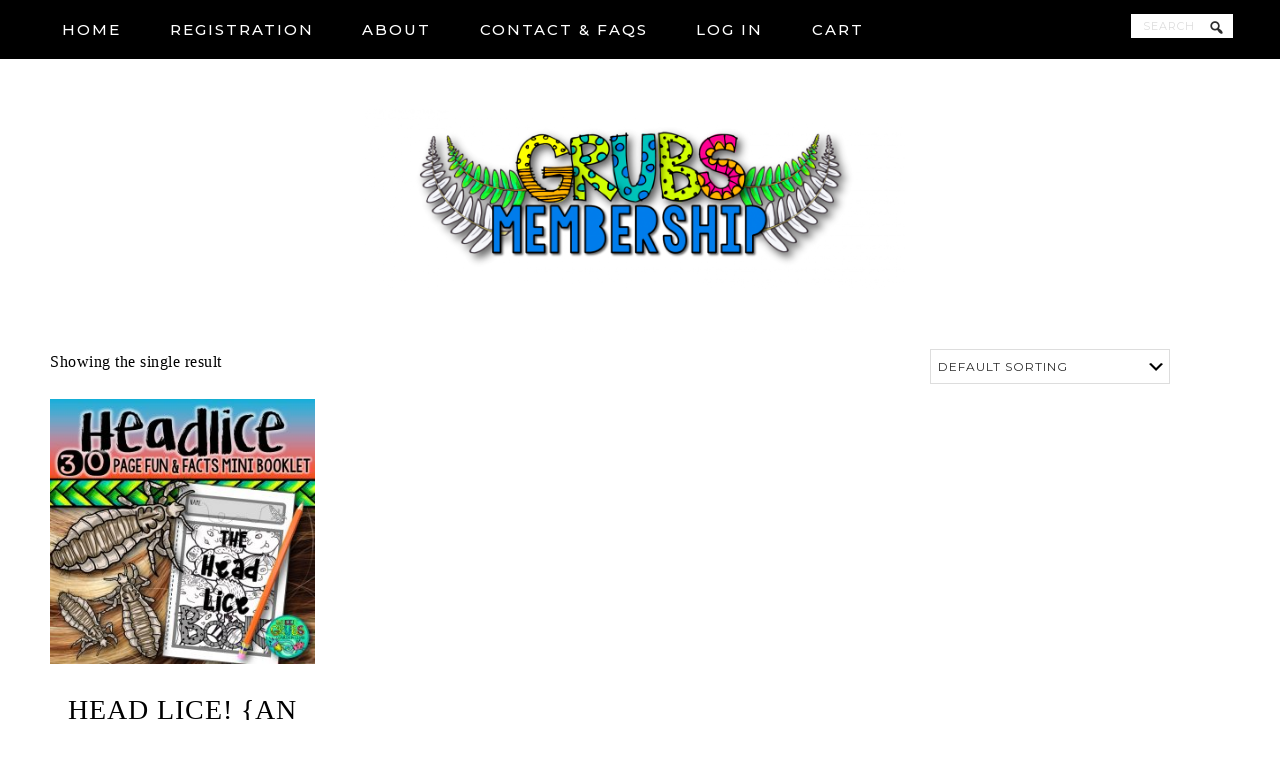

--- FILE ---
content_type: text/css
request_url: https://greengrubsmembership.com/wp-content/uploads/elementor/css/post-4026.css?ver=1768576976
body_size: 331
content:
.elementor-widget-wc-archive-products.elementor-wc-products ul.products li.product .woocommerce-loop-product__title{color:var( --e-global-color-primary );}.elementor-widget-wc-archive-products.elementor-wc-products ul.products li.product .woocommerce-loop-category__title{color:var( --e-global-color-primary );}.elementor-widget-wc-archive-products.elementor-wc-products ul.products li.product .price{color:var( --e-global-color-primary );}.elementor-widget-wc-archive-products.elementor-wc-products ul.products li.product .price ins{color:var( --e-global-color-primary );}.elementor-widget-wc-archive-products.elementor-wc-products ul.products li.product .price ins .amount{color:var( --e-global-color-primary );}.elementor-widget-wc-archive-products{--products-title-color:var( --e-global-color-primary );}.elementor-widget-wc-archive-products.elementor-wc-products ul.products li.product .price del{color:var( --e-global-color-primary );}.elementor-widget-wc-archive-products.elementor-wc-products ul.products li.product .price del .amount{color:var( --e-global-color-primary );}.elementor-widget-wc-archive-products .elementor-products-nothing-found{color:var( --e-global-color-text );}.elementor-4026 .elementor-element.elementor-element-1f3c1cf.elementor-wc-products ul.products li.product{text-align:center;}.elementor-4026 .elementor-element.elementor-element-1f3c1cf.elementor-wc-products  ul.products{grid-column-gap:20px;grid-row-gap:40px;}.elementor-4026 .elementor-element.elementor-element-1f3c1cf.elementor-wc-products ul.products li.product .woocommerce-loop-product__title{color:#000000;}.elementor-4026 .elementor-element.elementor-element-1f3c1cf.elementor-wc-products ul.products li.product .woocommerce-loop-category__title{color:#000000;}.elementor-4026 .elementor-element.elementor-element-1f3c1cf.elementor-wc-products ul.products li.product .woocommerce-loop-product__title, .elementor-4026 .elementor-element.elementor-element-1f3c1cf.elementor-wc-products ul.products li.product .woocommerce-loop-category__title{font-family:"Why You Gotta Be So Mean", Sans-serif;font-size:16px;text-transform:uppercase;}.elementor-4026 .elementor-element.elementor-element-1f3c1cf.elementor-wc-products ul.products li.product .star-rating{color:#FFB500;}.elementor-4026 .elementor-element.elementor-element-1f3c1cf.elementor-wc-products ul.products li.product .star-rating::before{color:#FFFFFF;}.elementor-4026 .elementor-element.elementor-element-1f3c1cf.elementor-wc-products ul.products li.product .price{color:#007DEC;font-family:"Life Is Messy", Sans-serif;font-size:16px;}.elementor-4026 .elementor-element.elementor-element-1f3c1cf.elementor-wc-products ul.products li.product .price ins{color:#007DEC;}.elementor-4026 .elementor-element.elementor-element-1f3c1cf.elementor-wc-products ul.products li.product .price ins .amount{color:#007DEC;}.elementor-4026 .elementor-element.elementor-element-1f3c1cf.elementor-wc-products ul.products li.product .price del{color:#00C4BA;}.elementor-4026 .elementor-element.elementor-element-1f3c1cf.elementor-wc-products ul.products li.product .price del .amount{color:#00C4BA;}.elementor-4026 .elementor-element.elementor-element-1f3c1cf.elementor-wc-products ul.products li.product .button{color:#29F09A;background-color:#000000;}.elementor-4026 .elementor-element.elementor-element-1f3c1cf.elementor-wc-products ul.products li.product .button:hover{color:#00C4BA;background-color:#000000;}.elementor-4026 .elementor-element.elementor-element-1f3c1cf.elementor-wc-products ul.products li.product span.onsale{display:block;}@media(max-width:1024px){.elementor-4026 .elementor-element.elementor-element-1f3c1cf.elementor-wc-products  ul.products{grid-column-gap:20px;grid-row-gap:40px;}}@media(max-width:767px){.elementor-4026 .elementor-element.elementor-element-1f3c1cf.elementor-wc-products  ul.products{grid-column-gap:20px;grid-row-gap:40px;}}